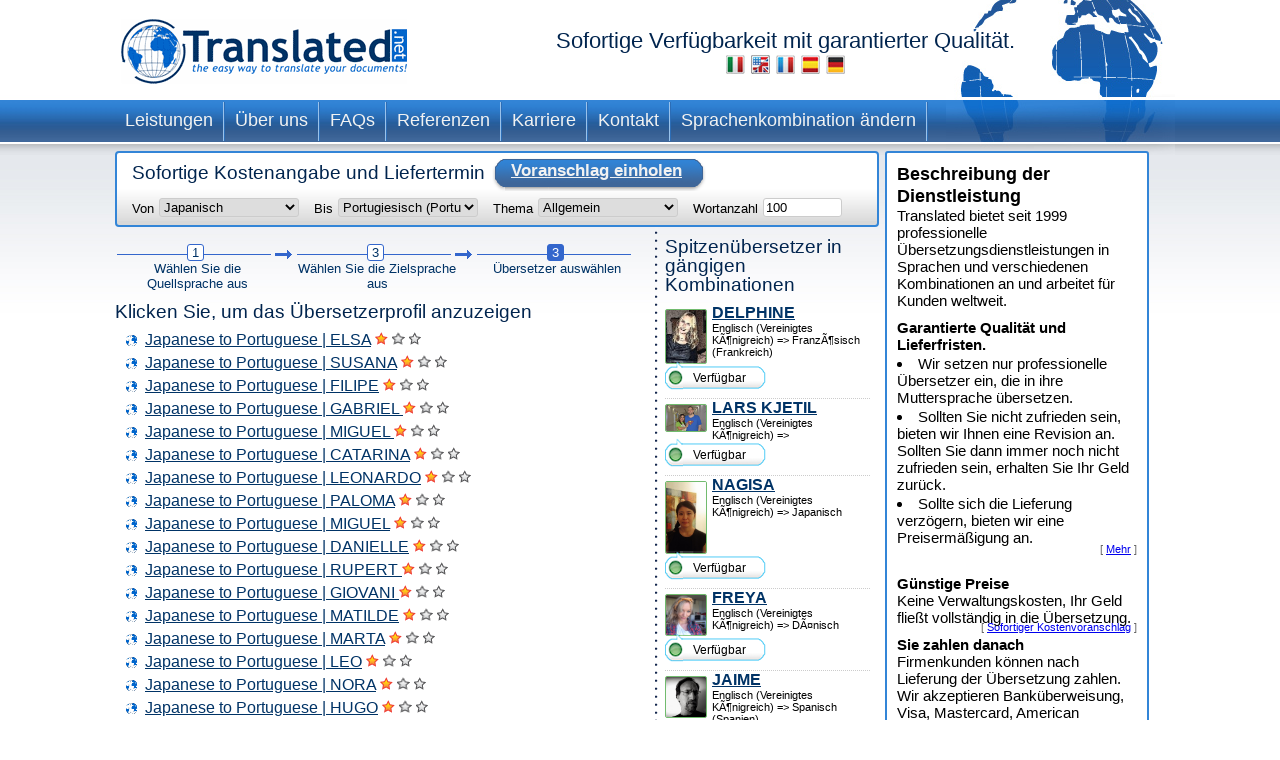

--- FILE ---
content_type: text/html; charset=UTF-8
request_url: https://www.translated.net/ubersetzer/Japanese/Portuguese/joao-facadas@hotmail.com.html
body_size: 8273
content:
<?xml version="1.0" encoding="UTF-8"?>

<html xmlns="http://www.w3.org/1999/xhtml">
	<head>
		<meta http-equiv="content-type" content="text/html; charset=UTF-8"/>
		
			

			

			
				<title>Unsere professionellen Japanisch - Portugiesisch (Portugal) Übersetzer</title>
				<meta name="description" description="Professionelle von Japanisch - Portugiesisch (Portugal) Übersetzer und andere  Kombinationen. Professionelle Übersetzungen - schnell und einfach!"/>
			
		

		<meta http-equiv="Content-Language" content="de"/>
		<meta name="language" content="de"/>

		<meta name="copyright" content="Translated"/>

		<script type="text/javascript" src="/ruxitagentjs_ICANVfqru_10327251022105625.js" data-dtconfig="rid=RID_-1786472993|rpid=1245484778|domain=translated.net|reportUrl=/rb_bf19471knk|app=00eaa1fae5e5551b|cuc=qjpsqj4c|owasp=1|mel=100000|featureHash=ICANVfqru|dpvc=1|lastModification=1765250253152|tp=500,50,0|rdnt=1|uxrgce=1|srbbv=2|agentUri=/ruxitagentjs_ICANVfqru_10327251022105625.js"></script><link rel="stylesheet" type="text/css" media="screen" href="/translators/css/main.css"/>
		<!--[if IE 7]> <link href="/translators/css/ie7.css" rel="stylesheet" type="text/css" /> <![endif]-->
		<!--[if IE 6]> <link href="/translators/css/ie6.css" rel="stylesheet" type="text/css" /> <![endif]-->

	</head>

	<body>
		<div id="container">
				<div id="header">
				<a href="//www.translated.net/de/">
					<img src="/translators/img/logo.gif" class="logo" alt="Logo von Translated"/></a>
				<h1>
				  Sofortige Verfügbarkeit mit garantierter Qualität.				
				  	<br/>				
					<a href="/traduttori/Japanese/Portuguese/joao-facadas@hotmail.com.html"><img src="/translators/img/flag-it.jpg" alt="traduttori professionisti"/></a>					
					<a href="/translators/Japanese/Portuguese/joao-facadas@hotmail.com.html"><img src="/translators/img/flag-en.jpg" alt="professional translators"/></a>		
					<a href="/traducteurs/Japanese/Portuguese/joao-facadas@hotmail.com.html"><img src="/translators/img/flag-fr.jpg" alt="traducteurs professionnels"/></a>	
					<a href="/traductores/Japanese/Portuguese/joao-facadas@hotmail.com.html"><img src="/translators/img/flag-es.jpg" alt="traductores profesionales"/></a>			
					<a href="/ubersetzer/Japanese/Portuguese/joao-facadas@hotmail.com.html"><img src="/translators/img/flag-de.jpg" alt="professionelle Übersetzer"/></a>		
					
				</h1>
		</div>
				<div class="clear"></div>

				<ul class="nav">
			<li><a href="/de/professionelle-übersetzungen">Leistungen</a></li>	
		</ul><ul class="nav">
			<li><a href="/de/ueber-uns">Über uns</a></li>	
		</ul><ul class="nav">
			<li><a href="/de/faqs">FAQs</a></li>	
		</ul><ul class="nav">
			<li><a href="/de/referenzen">Referenzen</a></li>	
		</ul><ul class="nav">
			<li><a href="/de/karriere">Karriere</a></li>	
		</ul><ul class="nav">
			<li><a href="/de/kontakt">Kontakt</a></li>	
		</ul><ul class="nav">
			<li><a href="/ubersetzer/">Sprachenkombination ändern</a></li>	
		</ul>
				<div class="clear"></div>

				<div id="content">
					<div id="center">
					<div class="box_quote">
			
			<div class="title">
				<h2>Sofortige Kostenangabe und Liefertermin</h2>
				<a href="#" onclick="document.getElementById('preventivoForm').submit();" class="button">
					<span></span>
					Voranschlag einholen
				</a>
			</div>
			<div class="clear"></div>	
			<form id="preventivoForm" method="get" action="//www.translated.net/" onsubmit="return true;">				
				<input type="hidden" name="refid" value="4767"/>
				<input type="hidden" name="fromTranslators" value="1"/>
				<input type="hidden" name="from" value="1"/>
				<input type="hidden" name="tid" value=""/>
				<fieldset>
					<label for="preventivoFormFrom">Von</label>
					<select name="source" id="preventivoFormFrom">
														
							
													
								<option value="Afrikaans">Afrikaans</option>					
							
														
							
													
								<option value="Albanian">Albanisch</option>					
							
														
							
													
								<option value="Arabic">Arabisch</option>					
							
														
							
													
								<option value="Arabic Egypt">Arabisch (Ãgypten)</option>					
							
														
							
													
								<option value="Arabic Jordan">Arabisch (Jordanien)</option>					
							
														
							
													
								<option value="Moroccan Arabic">Arabisch (Marokko)</option>					
							
														
							
													
								<option value="Arabic United Arab Emirates">Arabisch (Vereinigte Arabische Emirate)</option>					
							
														
							
													
								<option value="Armenian">Armenisch</option>					
							
														
							
													
								<option value="Bambara">Bambara</option>					
							
														
							
													
								<option value="Bielarus">Belarussisch</option>					
							
														
							
													
								<option value="Bengali">Bengalisch</option>					
							
														
							
													
								<option value="Bengali Bangladesh">Bengalisch (Bangladesch)</option>					
							
														
							
													
								<option value="Bodo">Bodo</option>					
							
														
							
													
								<option value="Bosnian">Bosnisch</option>					
							
														
							
													
								<option value="Breton">Bretonisch</option>					
							
														
							
													
								<option value="Bulgarian">Bulgarisch</option>					
							
														
							
													
								<option value="Burmese">Birmanisch</option>					
							
														
							
													
								<option value="Catalan">Katalanisch</option>					
							
														
							
													
								<option value="Catalan Valencia">Katalanisch (Valencia)</option>					
							
														
							
													
								<option value="Chechen">Tschetschenisch</option>					
							
														
							
													
								<option value="Chinese">Chinesisch (vereinfacht)</option>					
							
														
							
													
								<option value="Chinese Singapore">Chinesisch (Singapur)</option>					
							
														
							
													
								<option value="Chinese Traditional Hong Kong">Chinesisch (traditionell, Hongkong)</option>					
							
														
							
													
								<option value="Chinese Traditional Macau">Chinesisch (traditionell, Macao)</option>					
							
														
							
													
								<option value="Chinese Traditional">Chinesisch (traditionell, Taiwan)</option>					
							
														
							
													
								<option value="Chuukese">Chuukesisch</option>					
							
														
							
													
								<option value="Comorian Ngazidja">Komorisch (Ngazidja)</option>					
							
														
							
													
								<option value="Antigua and Barbuda Creole Eng">Kreolisches Englisch (Antigua und Barbuda)</option>					
							
														
							
													
								<option value="Bahamas Creole English">Kreolisches Englisch (Bahamas)</option>					
							
														
							
													
								<option value="Bajan">Kreolisches Englisch (Barbados)</option>					
							
														
							
													
								<option value="Grenadian Creole English">Kreolisches Englisch (Grenada)</option>					
							
														
							
													
								<option value="Guyanese Creole English">Kreolisches Englisch (Guyana)</option>					
							
														
							
													
								<option value="Hawaiian">Kreolisches Englisch (Hawaii)</option>					
							
														
							
													
								<option value="Jamaican Creole English">Kreolisches Englisch (Jamaika)</option>					
							
														
							
													
								<option value="Saint Lucian Creole French">Kreolisches Englisch (Saint Lucia)</option>					
							
														
							
													
								<option value="Vincentian Creole English">Kreolisches Englisch (St. Vincent und die Grenadinen)</option>					
							
														
							
													
								<option value="Virgin Islands Creole English">Kreolisches Englisch (Jungferninseln)</option>					
							
														
							
													
								<option value="Haitian Creole French">Kreolisches FranzÃ¶sisch (Haiti)</option>					
							
														
							
													
								<option value="Morisyen">Kreolisches FranzÃ¶sisch (Mauritius)</option>					
							
														
							
													
								<option value="Seselwa Creole French">Kreolisches FranzÃ¶sisch (Seychellen)</option>					
							
														
							
													
								<option value="Papiamentu">Kreolisches Portugiesisch (Aruba, CuraÃ§ao und Bonaire)</option>					
							
														
							
													
								<option value="Kabuverdianu">Kreolisches Portugiesisch (Kap Verde)</option>					
							
														
							
													
								<option value="Crioulo Upper Guinea">Kreolisches Portugiesisch (Guinea-Bissau)</option>					
							
														
							
													
								<option value="Croatian">Kroatisch</option>					
							
														
							
													
								<option value="Czech">Tschechisch</option>					
							
														
							
													
								<option value="Danish">DÃ¤nisch</option>					
							
														
							
													
								<option value="Dogri">Dogri</option>					
							
														
							
													
								<option value="Dutch Belgium West Flanders">NiederlÃ¤ndisch (Belgien â Westflandern)</option>					
							
														
							
													
								<option value="Flemish">NiederlÃ¤ndisch (Belgien)</option>					
							
														
							
													
								<option value="Dutch">NiederlÃ¤ndisch (Niederlande)</option>					
							
														
							
													
								<option value="English Australia">Englisch (Australien)</option>					
							
														
							
													
								<option value="English Canada">Englisch (Kanada)</option>					
							
														
							
													
								<option value="English Hong Kong">Englisch (Hongkong)</option>					
							
														
							
													
								<option value="English India">Englisch (Indien)</option>					
							
														
							
													
								<option value="English Ireland">Englisch (Irland)</option>					
							
														
							
													
								<option value="English New Zealand">Englisch (Neuseeland)</option>					
							
														
							
													
								<option value="English Singapore">Englisch (Singapur)</option>					
							
														
							
													
								<option value="English South Africa">Englisch (SÃ¼dafrika)</option>					
							
														
							
													
								<option value="English">Englisch (Vereinigtes KÃ¶nigreich)</option>					
							
														
							
													
								<option value="English US">Englisch (Vereinigte Staaten)</option>					
							
														
							
													
								<option value="Esperanto">Esperanto</option>					
							
														
							
													
								<option value="Estonian">Estnisch</option>					
							
														
							
													
								<option value="Faroese">FÃ¤rÃ¶isch</option>					
							
														
							
													
								<option value="Persian">Farsi</option>					
							
														
							
													
								<option value="Finnish">Finnisch</option>					
							
														
							
													
								<option value="Quebecois">FranzÃ¶sisch (Kanada)</option>					
							
														
							
													
								<option value="Belgian French">FranzÃ¶sisch (Belgien)</option>					
							
														
							
													
								<option value="Canadian French">FranzÃ¶sisch (Kanada)</option>					
							
														
							
													
								<option value="French">FranzÃ¶sisch (Frankreich)</option>					
							
														
							
													
								<option value="Swiss French">FranzÃ¶sisch (Schweiz)</option>					
							
														
							
													
								<option value="Fula">Fulfulde</option>					
							
														
							
													
								<option value="Ganda">Ganda</option>					
							
														
							
													
								<option value="Georgian">Georgisch</option>					
							
														
							
													
								<option value="Austrian German">Deutsch (Ãsterreich)</option>					
							
														
							
													
								<option value="German">Deutsch (Deutschland)</option>					
							
														
							
													
								<option value="Swiss German">Deutsch (Schweiz)</option>					
							
														
							
													
								<option value="Greek">Griechisch</option>					
							
														
							
													
								<option value="Classical Greek">Griechisch (Altgriechisch)</option>					
							
														
							
													
								<option value="Guarani">Guarani</option>					
							
														
							
													
								<option value="Haitian">Kreolisch</option>					
							
														
							
													
								<option value="Hebrew">HebrÃ¤isch</option>					
							
														
							
													
								<option value="Hindi">Hindi</option>					
							
														
							
													
								<option value="Hindi Simplified">Hindi (vereinfacht)</option>					
							
														
							
													
								<option value="Hmong">Hmong</option>					
							
														
							
													
								<option value="Hungarian">Ungarisch</option>					
							
														
							
													
								<option value="Icelandic">IslÃ¤ndisch</option>					
							
														
							
													
								<option value="Indonesian">Indonesisch</option>					
							
														
							
													
								<option value="Inuktitut Greenlandic">Inuktitut (GrÃ¶nland)</option>					
							
														
							
													
								<option value="Irish Gaelic">Irisch</option>					
							
														
							
													
								<option value="Italian">Italienisch (Italien)</option>					
							
														
							
													
								<option value="Swiss Italian">Italienisch (Schweiz)</option>					
							
														
							
								<option selected="selected" value="Japanese">Japanisch</option>					
							
							
														
							
													
								<option value="Javanese">Javanisch</option>					
							
														
							
													
								<option value="Kashmiri">Kashmiri</option>					
							
														
							
													
								<option value="Kazakh">Kasachisch</option>					
							
														
							
													
								<option value="Khmer">Khmer</option>					
							
														
							
													
								<option value="Kirundi">Kirundi</option>					
							
														
							
													
								<option value="Korean">Koreanisch</option>					
							
														
							
													
								<option value="Northern Kurdish">Kurdisch-Kurmandschi (lateinische Schrift)</option>					
							
														
							
													
								<option value="Northern Kurdish">Kurdisch-Kurmandschi (lateinische Schrift)</option>					
							
														
							
													
								<option value="Kurdish Sorani">Kurdisch-Sorani (arabische Schrift)</option>					
							
														
							
													
								<option value="Kiche">KÊ¼icheÊ¼</option>					
							
														
							
													
								<option value="Latin">Latein</option>					
							
														
							
													
								<option value="Latvian">Lettisch</option>					
							
														
							
													
								<option value="Lithuanian">Litauisch</option>					
							
														
							
													
								<option value="Macedonian">Mazedonisch</option>					
							
														
							
													
								<option value="Maithili">Maithili</option>					
							
														
							
													
								<option value="Malay">Malaiisch</option>					
							
														
							
													
								<option value="Maltese">Maltesisch</option>					
							
														
							
													
								<option value="Mandinka">Mandinka</option>					
							
														
							
													
								<option value="Maninka">Maninka</option>					
							
														
							
													
								<option value="Manipuri">Manipurisch</option>					
							
														
							
													
								<option value="Manjak">Mandjak</option>					
							
														
							
													
								<option value="Maori">Maori</option>					
							
														
							
													
								<option value="Mongolian">Mongolisch</option>					
							
														
							
													
								<option value="Nepali">Nepalesisch</option>					
							
														
							
													
								<option value="Norwegian">Norwegisch</option>					
							
														
							
													
								<option value="Occitan Aran">Okzitanisch (Aranesisch)</option>					
							
														
							
													
								<option value="Occitan">Okzitanisch (Provenzalisch)</option>					
							
														
							
													
								<option value="Oromo">Oromo</option>					
							
														
							
													
								<option value="Pashto">Pashto</option>					
							
														
							
													
								<option value="Tok Pisin">Pidgin (Papua-Neuguinea)</option>					
							
														
							
													
								<option value="Pijin">Pidgin (Salomonen)</option>					
							
														
							
													
								<option value="Pohnpeian">Pohnpeanisch</option>					
							
														
							
													
								<option value="Polish">Polnisch</option>					
							
														
							
													
								<option value="Portuguese">Portugiesisch (Portugal)</option>					
							
														
							
													
								<option value="Portuguese Brazil">Portugiesisch (Brasilien)</option>					
							
														
							
													
								<option value="Pulaar">Pulaar</option>					
							
														
							
													
								<option value="Panjabi">Punjabi</option>					
							
														
							
													
								<option value="Quechua">Quechua</option>					
							
														
							
													
								<option value="Romanian">RumÃ¤nisch</option>					
							
														
							
													
								<option value="Russian">Russisch</option>					
							
														
							
													
								<option value="S gaw Karen">Sgaw Karen</option>					
							
														
							
													
								<option value="Saho">Saho</option>					
							
														
							
													
								<option value="Sanskrit">Sanskrit</option>					
							
														
							
													
								<option value="Santali">Santali</option>					
							
														
							
													
								<option value="Scots Gaelic">Schottisches GÃ¤lisch</option>					
							
														
							
													
								<option value="Serbian Cyrillic">Serbisch (kyrillische Schrift)</option>					
							
														
							
													
								<option value="Serbian">Serbisch (lateinische Schrift)</option>					
							
														
							
													
								<option value="Sinhala">Singhalesisch</option>					
							
														
							
													
								<option value="Sinte Romani">Sintitikes</option>					
							
														
							
													
								<option value="Slovak">Slowakisch</option>					
							
														
							
													
								<option value="Slovenian">Slowenisch</option>					
							
														
							
													
								<option value="Somali">Somali</option>					
							
														
							
													
								<option value="Soninke">Soninke</option>					
							
														
							
													
								<option value="Northern Sotho">Sotho (Nord)</option>					
							
														
							
													
								<option value="Sesotho">Sotho (SÃ¼d)</option>					
							
														
							
													
								<option value="Spanish Argentina">Spanisch (Argentinien)</option>					
							
														
							
													
								<option value="Spanish Colombian">Spanisch (Kolumbien)</option>					
							
														
							
													
								<option value="Spanish Latin America">Spanisch (Lateinamerika)</option>					
							
														
							
													
								<option value="Spanish Mexico">Spanisch (Mexiko)</option>					
							
														
							
													
								<option value="Spanish">Spanisch (Spanien)</option>					
							
														
							
													
								<option value="Spanish US">Spanisch (Vereinigte Staaten)</option>					
							
														
							
													
								<option value="Susu">Susu</option>					
							
														
							
													
								<option value="Swahili">Suaheli</option>					
							
														
							
													
								<option value="Swedish">Schwedisch</option>					
							
														
							
													
								<option value="Tagalog">Tagalog</option>					
							
														
							
													
								<option value="Tajik">Tadschikisch</option>					
							
														
							
													
								<option value="Tamil India">Tamilisch (Indien)</option>					
							
														
							
													
								<option value="Tamil">Tamilisch (Sri Lanka)</option>					
							
														
							
													
								<option value="Thai">Thai</option>					
							
														
							
													
								<option value="Tibetan">Tibetisch</option>					
							
														
							
													
								<option value="Tigrinya">Tigrinja</option>					
							
														
							
													
								<option value="Turkish">TÃ¼rkisch</option>					
							
														
							
													
								<option value="Twi">Twi</option>					
							
														
							
													
								<option value="Ukrainian">Ukrainisch</option>					
							
														
							
													
								<option value="Pakistani">Urdu</option>					
							
														
							
													
								<option value="Vietnamese">Vietnamesisch</option>					
							
														
							
													
								<option value="Wenzhounese">Wenzhounesisch</option>					
							
						
						
						<!--option tal:repeat="quoteLang quoteLangs" tal:content="quoteLang/value"  tal:attributes="value quoteLang/key" value="English">English </option -->
					</select>
					
	
					<label for="preventivoFormTo">Bis</label>
					<select name="target[]" id="preventivoFormTo">
						
													
								
												
								<option value="Afrikaans">Afrikaans</option>					
							
													
								
												
								<option value="Albanian">Albanisch</option>					
							
													
								
												
								<option value="Arabic">Arabisch</option>					
							
													
								
												
								<option value="Arabic Egypt">Arabisch (Ãgypten)</option>					
							
													
								
												
								<option value="Arabic Jordan">Arabisch (Jordanien)</option>					
							
													
								
												
								<option value="Moroccan Arabic">Arabisch (Marokko)</option>					
							
													
								
												
								<option value="Arabic United Arab Emirates">Arabisch (Vereinigte Arabische Emirate)</option>					
							
													
								
												
								<option value="Armenian">Armenisch</option>					
							
													
								
												
								<option value="Bambara">Bambara</option>					
							
													
								
												
								<option value="Bielarus">Belarussisch</option>					
							
													
								
												
								<option value="Bengali">Bengalisch</option>					
							
													
								
												
								<option value="Bengali Bangladesh">Bengalisch (Bangladesch)</option>					
							
													
								
												
								<option value="Bodo">Bodo</option>					
							
													
								
												
								<option value="Bosnian">Bosnisch</option>					
							
													
								
												
								<option value="Breton">Bretonisch</option>					
							
													
								
												
								<option value="Bulgarian">Bulgarisch</option>					
							
													
								
												
								<option value="Burmese">Birmanisch</option>					
							
													
								
												
								<option value="Catalan">Katalanisch</option>					
							
													
								
												
								<option value="Catalan Valencia">Katalanisch (Valencia)</option>					
							
													
								
												
								<option value="Chechen">Tschetschenisch</option>					
							
													
								
												
								<option value="Chinese">Chinesisch (vereinfacht)</option>					
							
													
								
												
								<option value="Chinese Singapore">Chinesisch (Singapur)</option>					
							
													
								
												
								<option value="Chinese Traditional Hong Kong">Chinesisch (traditionell, Hongkong)</option>					
							
													
								
												
								<option value="Chinese Traditional Macau">Chinesisch (traditionell, Macao)</option>					
							
													
								
												
								<option value="Chinese Traditional">Chinesisch (traditionell, Taiwan)</option>					
							
													
								
												
								<option value="Chuukese">Chuukesisch</option>					
							
													
								
												
								<option value="Comorian Ngazidja">Komorisch (Ngazidja)</option>					
							
													
								
												
								<option value="Antigua and Barbuda Creole Eng">Kreolisches Englisch (Antigua und Barbuda)</option>					
							
													
								
												
								<option value="Bahamas Creole English">Kreolisches Englisch (Bahamas)</option>					
							
													
								
												
								<option value="Bajan">Kreolisches Englisch (Barbados)</option>					
							
													
								
												
								<option value="Grenadian Creole English">Kreolisches Englisch (Grenada)</option>					
							
													
								
												
								<option value="Guyanese Creole English">Kreolisches Englisch (Guyana)</option>					
							
													
								
												
								<option value="Hawaiian">Kreolisches Englisch (Hawaii)</option>					
							
													
								
												
								<option value="Jamaican Creole English">Kreolisches Englisch (Jamaika)</option>					
							
													
								
												
								<option value="Saint Lucian Creole French">Kreolisches Englisch (Saint Lucia)</option>					
							
													
								
												
								<option value="Vincentian Creole English">Kreolisches Englisch (St. Vincent und die Grenadinen)</option>					
							
													
								
												
								<option value="Virgin Islands Creole English">Kreolisches Englisch (Jungferninseln)</option>					
							
													
								
												
								<option value="Haitian Creole French">Kreolisches FranzÃ¶sisch (Haiti)</option>					
							
													
								
												
								<option value="Morisyen">Kreolisches FranzÃ¶sisch (Mauritius)</option>					
							
													
								
												
								<option value="Seselwa Creole French">Kreolisches FranzÃ¶sisch (Seychellen)</option>					
							
													
								
												
								<option value="Papiamentu">Kreolisches Portugiesisch (Aruba, CuraÃ§ao und Bonaire)</option>					
							
													
								
												
								<option value="Kabuverdianu">Kreolisches Portugiesisch (Kap Verde)</option>					
							
													
								
												
								<option value="Crioulo Upper Guinea">Kreolisches Portugiesisch (Guinea-Bissau)</option>					
							
													
								
												
								<option value="Croatian">Kroatisch</option>					
							
													
								
												
								<option value="Czech">Tschechisch</option>					
							
													
								
												
								<option value="Danish">DÃ¤nisch</option>					
							
													
								
												
								<option value="Dogri">Dogri</option>					
							
													
								
												
								<option value="Dutch Belgium West Flanders">NiederlÃ¤ndisch (Belgien â Westflandern)</option>					
							
													
								
												
								<option value="Flemish">NiederlÃ¤ndisch (Belgien)</option>					
							
													
								
												
								<option value="Dutch">NiederlÃ¤ndisch (Niederlande)</option>					
							
													
								
												
								<option value="English Australia">Englisch (Australien)</option>					
							
													
								
												
								<option value="English Canada">Englisch (Kanada)</option>					
							
													
								
												
								<option value="English Hong Kong">Englisch (Hongkong)</option>					
							
													
								
												
								<option value="English India">Englisch (Indien)</option>					
							
													
								
												
								<option value="English Ireland">Englisch (Irland)</option>					
							
													
								
												
								<option value="English New Zealand">Englisch (Neuseeland)</option>					
							
													
								
												
								<option value="English Singapore">Englisch (Singapur)</option>					
							
													
								
												
								<option value="English South Africa">Englisch (SÃ¼dafrika)</option>					
							
													
								
												
								<option value="English">Englisch (Vereinigtes KÃ¶nigreich)</option>					
							
													
								
												
								<option value="English US">Englisch (Vereinigte Staaten)</option>					
							
													
								
												
								<option value="Esperanto">Esperanto</option>					
							
													
								
												
								<option value="Estonian">Estnisch</option>					
							
													
								
												
								<option value="Faroese">FÃ¤rÃ¶isch</option>					
							
													
								
												
								<option value="Persian">Farsi</option>					
							
													
								
												
								<option value="Finnish">Finnisch</option>					
							
													
								
												
								<option value="Quebecois">FranzÃ¶sisch (Kanada)</option>					
							
													
								
												
								<option value="Belgian French">FranzÃ¶sisch (Belgien)</option>					
							
													
								
												
								<option value="Canadian French">FranzÃ¶sisch (Kanada)</option>					
							
													
								
												
								<option value="French">FranzÃ¶sisch (Frankreich)</option>					
							
													
								
												
								<option value="Swiss French">FranzÃ¶sisch (Schweiz)</option>					
							
													
								
												
								<option value="Fula">Fulfulde</option>					
							
													
								
												
								<option value="Ganda">Ganda</option>					
							
													
								
												
								<option value="Georgian">Georgisch</option>					
							
													
								
												
								<option value="Austrian German">Deutsch (Ãsterreich)</option>					
							
													
								
												
								<option value="German">Deutsch (Deutschland)</option>					
							
													
								
												
								<option value="Swiss German">Deutsch (Schweiz)</option>					
							
													
								
												
								<option value="Greek">Griechisch</option>					
							
													
								
												
								<option value="Classical Greek">Griechisch (Altgriechisch)</option>					
							
													
								
												
								<option value="Guarani">Guarani</option>					
							
													
								
												
								<option value="Haitian">Kreolisch</option>					
							
													
								
												
								<option value="Hebrew">HebrÃ¤isch</option>					
							
													
								
												
								<option value="Hindi">Hindi</option>					
							
													
								
												
								<option value="Hindi Simplified">Hindi (vereinfacht)</option>					
							
													
								
												
								<option value="Hmong">Hmong</option>					
							
													
								
												
								<option value="Hungarian">Ungarisch</option>					
							
													
								
												
								<option value="Icelandic">IslÃ¤ndisch</option>					
							
													
								
												
								<option value="Indonesian">Indonesisch</option>					
							
													
								
												
								<option value="Inuktitut Greenlandic">Inuktitut (GrÃ¶nland)</option>					
							
													
								
												
								<option value="Irish Gaelic">Irisch</option>					
							
													
								
												
								<option value="Italian">Italienisch (Italien)</option>					
							
													
								
												
								<option value="Swiss Italian">Italienisch (Schweiz)</option>					
							
													
								
												
								<option value="Japanese">Japanisch</option>					
							
													
								
												
								<option value="Javanese">Javanisch</option>					
							
													
								
												
								<option value="Kashmiri">Kashmiri</option>					
							
													
								
												
								<option value="Kazakh">Kasachisch</option>					
							
													
								
												
								<option value="Khmer">Khmer</option>					
							
													
								
												
								<option value="Kirundi">Kirundi</option>					
							
													
								
												
								<option value="Korean">Koreanisch</option>					
							
													
								
												
								<option value="Northern Kurdish">Kurdisch-Kurmandschi (lateinische Schrift)</option>					
							
													
								
												
								<option value="Northern Kurdish">Kurdisch-Kurmandschi (lateinische Schrift)</option>					
							
													
								
												
								<option value="Kurdish Sorani">Kurdisch-Sorani (arabische Schrift)</option>					
							
													
								
												
								<option value="Kiche">KÊ¼icheÊ¼</option>					
							
													
								
												
								<option value="Latin">Latein</option>					
							
													
								
												
								<option value="Latvian">Lettisch</option>					
							
													
								
												
								<option value="Lithuanian">Litauisch</option>					
							
													
								
												
								<option value="Macedonian">Mazedonisch</option>					
							
													
								
												
								<option value="Maithili">Maithili</option>					
							
													
								
												
								<option value="Malay">Malaiisch</option>					
							
													
								
												
								<option value="Maltese">Maltesisch</option>					
							
													
								
												
								<option value="Mandinka">Mandinka</option>					
							
													
								
												
								<option value="Maninka">Maninka</option>					
							
													
								
												
								<option value="Manipuri">Manipurisch</option>					
							
													
								
												
								<option value="Manjak">Mandjak</option>					
							
													
								
												
								<option value="Maori">Maori</option>					
							
													
								
												
								<option value="Mongolian">Mongolisch</option>					
							
													
								
												
								<option value="Nepali">Nepalesisch</option>					
							
													
								
												
								<option value="Norwegian">Norwegisch</option>					
							
													
								
												
								<option value="Occitan Aran">Okzitanisch (Aranesisch)</option>					
							
													
								
												
								<option value="Occitan">Okzitanisch (Provenzalisch)</option>					
							
													
								
												
								<option value="Oromo">Oromo</option>					
							
													
								
												
								<option value="Pashto">Pashto</option>					
							
													
								
												
								<option value="Tok Pisin">Pidgin (Papua-Neuguinea)</option>					
							
													
								
												
								<option value="Pijin">Pidgin (Salomonen)</option>					
							
													
								
												
								<option value="Pohnpeian">Pohnpeanisch</option>					
							
													
								
												
								<option value="Polish">Polnisch</option>					
							
													
							
								<option selected="selected" value="Portuguese">Portugiesisch (Portugal)</option>					
								
							
													
								
												
								<option value="Portuguese Brazil">Portugiesisch (Brasilien)</option>					
							
													
								
												
								<option value="Pulaar">Pulaar</option>					
							
													
								
												
								<option value="Panjabi">Punjabi</option>					
							
													
								
												
								<option value="Quechua">Quechua</option>					
							
													
								
												
								<option value="Romanian">RumÃ¤nisch</option>					
							
													
								
												
								<option value="Russian">Russisch</option>					
							
													
								
												
								<option value="S gaw Karen">Sgaw Karen</option>					
							
													
								
												
								<option value="Saho">Saho</option>					
							
													
								
												
								<option value="Sanskrit">Sanskrit</option>					
							
													
								
												
								<option value="Santali">Santali</option>					
							
													
								
												
								<option value="Scots Gaelic">Schottisches GÃ¤lisch</option>					
							
													
								
												
								<option value="Serbian Cyrillic">Serbisch (kyrillische Schrift)</option>					
							
													
								
												
								<option value="Serbian">Serbisch (lateinische Schrift)</option>					
							
													
								
												
								<option value="Sinhala">Singhalesisch</option>					
							
													
								
												
								<option value="Sinte Romani">Sintitikes</option>					
							
													
								
												
								<option value="Slovak">Slowakisch</option>					
							
													
								
												
								<option value="Slovenian">Slowenisch</option>					
							
													
								
												
								<option value="Somali">Somali</option>					
							
													
								
												
								<option value="Soninke">Soninke</option>					
							
													
								
												
								<option value="Northern Sotho">Sotho (Nord)</option>					
							
													
								
												
								<option value="Sesotho">Sotho (SÃ¼d)</option>					
							
													
								
												
								<option value="Spanish Argentina">Spanisch (Argentinien)</option>					
							
													
								
												
								<option value="Spanish Colombian">Spanisch (Kolumbien)</option>					
							
													
								
												
								<option value="Spanish Latin America">Spanisch (Lateinamerika)</option>					
							
													
								
												
								<option value="Spanish Mexico">Spanisch (Mexiko)</option>					
							
													
								
												
								<option value="Spanish">Spanisch (Spanien)</option>					
							
													
								
												
								<option value="Spanish US">Spanisch (Vereinigte Staaten)</option>					
							
													
								
												
								<option value="Susu">Susu</option>					
							
													
								
												
								<option value="Swahili">Suaheli</option>					
							
													
								
												
								<option value="Swedish">Schwedisch</option>					
							
													
								
												
								<option value="Tagalog">Tagalog</option>					
							
													
								
												
								<option value="Tajik">Tadschikisch</option>					
							
													
								
												
								<option value="Tamil India">Tamilisch (Indien)</option>					
							
													
								
												
								<option value="Tamil">Tamilisch (Sri Lanka)</option>					
							
													
								
												
								<option value="Thai">Thai</option>					
							
													
								
												
								<option value="Tibetan">Tibetisch</option>					
							
													
								
												
								<option value="Tigrinya">Tigrinja</option>					
							
													
								
												
								<option value="Turkish">TÃ¼rkisch</option>					
							
													
								
												
								<option value="Twi">Twi</option>					
							
													
								
												
								<option value="Ukrainian">Ukrainisch</option>					
							
													
								
												
								<option value="Pakistani">Urdu</option>					
							
													
								
												
								<option value="Vietnamese">Vietnamesisch</option>					
							
													
								
												
								<option value="Wenzhounese">Wenzhounesisch</option>					
							
						
					</select>
					
					<label for="preventivoFormSubject">Thema</label>
					<select name="subject" id="preventivoFormSubject">	
					<!--quoteVocabs/${langForLink}/${key}/value_${langForLink}	-->				
								
																
									
									<option value="adwords">AdWords-Kampagnen</option>
													
								
																
									<option selected="selected" value="general">Allgemein</option>
									
													
								
																
									
									<option value="architecture">Architektur </option>
													
								
																
									
									<option value="automotive">Automobilindustrie</option>
													
								
																
									
									<option value="civil_engineering_construction">Bauingenieurwesen / Bau </option>
													
								
																
									
									<option value="certificates_diplomas_licences_cv_etc">Bescheinigungen, Diplome, Lizenzen, LebenslÃ¤ufe usw.</option>
													
								
																
									
									<option value="accounting_finance">Buchhaltung und Finanzen</option>
													
								
																
									
									<option value="chemical">Chemie</option>
													
								
																
									
									<option value="electronics_electrical_engineering">Elektronik / Elektrotechnik</option>
													
								
																
									
									<option value="energy_power_generation_oil_gas">Energie / Stromerzeugung / Ã–l und Gas</option>
													
								
																
									
									<option value="european_governmental_politics">Europäische Behörden / Politik</option>
													
								
																
									
									<option value="general_business_commerce">GeschÃ¤ftliches allgemein / Handel</option>
													
								
																
									
									<option value="history_archaeology">Geschichte / ArchÃ¤ologie</option>
													
								
																
									
									<option value="information_technology">Informationstechnologie</option>
													
								
																
									
									<option value="internet_e-commerce">Internet, E-Commerce</option>
													
								
																
									
									<option value="legal_documents_contracts">Juristische Dokumente / VertrÃ¤ge</option>
													
								
																
									
									<option value="cosmetics">Kosmetik</option>
													
								
																
									
									<option value="culinary">Kulinarisches</option>
													
								
																
									
									<option value="art">Kunst</option>
													
								
																
									
									<option value="literary_translations">LiteraturÃ¼bersetzungen</option>
													
								
																
									
									<option value="aerospace_defence">Luft- und Raumfahrt / Verteidigung </option>
													
								
																
									
									<option value="marketing_advertising_material_public_relations">Marketing und Werbematerial / PR</option>
													
								
																
									
									<option value="matematics_and_physics">Mathematik und Physik</option>
													
								
																
									
									<option value="mechanical_manufacturing">Mechanisches / Herstellung</option>
													
								
																
									
									<option value="media_journalism_publishing">Medien / Journalismus / Verlagswesen</option>
													
								
																
									
									<option value="medical_pharmaceutical">Medizinisch / Pharmazeutisch</option>
													
								
																
									
									<option value="fashion">Mode</option>
													
								
																
									
									<option value="music">Musik</option>
													
								
																
									
									<option value="private_correspondence_letters">Private Korrespondenz, Briefe</option>
													
								
																
									
									<option value="travel_tourism">Reisen und Tourismus</option>
													
								
																
									
									<option value="religion">Religion</option>
													
								
																
									
									<option value="shipping_sailing_maritime">Schifffahrt / Segeln / Maritim</option>
													
								
																
									
									<option value="corporate_social_responsibility">Soziale Verantwortung von Unternehmen</option>
													
								
																
									
									<option value="social_science">Sozialwissenschaft</option>
													
								
																
									
									<option value="games_viseogames_casino">Spiele / Videospiele / Casino</option>
													
								
																
									
									<option value="telecommunications">Telekommunikation</option>
													
								
																
									
									<option value="environment">Umweltschutz</option>
													
								
																
									
									<option value="subtitles">Untertitel</option>
													
								
																
									
									<option value="insurance">Versicherungen</option>
													
								
																
									
									<option value="science">Wissenschaft</option>
													
												
					</select>
	
					<label for="preventivoFormWords">Wortanzahl</label>
					<input name="words" type="text" id="preventivoFormWords" value="100" size="8"/>					
				</fieldset>
			</form>							
		</div>
						<div class="clear"></div>
						
						
						<div>
				<ul id="progress_bar">
					<li class="past">
						<span>
							<a href="/ubersetzer/" title="Wählen Sie die Quellsprache aus">1</a>
						</span>
						<a href="/ubersetzer/" title="Wählen Sie die Quellsprache aus">Wählen Sie die Quellsprache aus</a>
					</li>
					<li class="past">
						<span>
							<a href="/ubersetzer/Japanese.html" title="Wählen Sie die Zielsprache aus">3</a>
						</span>
						<a href="/ubersetzer/Japanese.html" title="Wählen Sie die Zielsprache aus">Wählen Sie die Zielsprache aus</a>
					</li>
					<li class="active">
						<span>3</span>
						<div class="activeSpep">Übersetzer auswählen</div>
					</li>
				</ul>
				
			</div>
						
						
						<div class="list">			
			<h2>Klicken Sie, um das Übersetzerprofil anzuzeigen</h2>
			<ul class="world">
				
					<li>
						<a href="/ubersetzer/Japanese/Portuguese/elsaqueiros.html">Japanese to Portuguese | ELSA</a>
												
									
								<img src="/translators/img/star_on.gif" width="13" height="13" alt="star yes"/>
								<img src="/translators/img/star_off.gif" width="13" height="13" alt="star no"/>
								<img src="/translators/img/star_off.gif" width="12" height="13" alt="star no"/>
							
							
							
							
							
						
					</li>
				
					<li>
						<a href="/ubersetzer/Japanese/Portuguese/SusanaF2016.html">Japanese to Portuguese | SUSANA</a>
												
									
								<img src="/translators/img/star_on.gif" width="13" height="13" alt="star yes"/>
								<img src="/translators/img/star_off.gif" width="13" height="13" alt="star no"/>
								<img src="/translators/img/star_off.gif" width="12" height="13" alt="star no"/>
							
							
							
							
							
						
					</li>
				
					<li>
						<a href="/ubersetzer/Japanese/Portuguese/Shuar.html">Japanese to Portuguese | FILIPE</a>
												
									
								<img src="/translators/img/star_on.gif" width="13" height="13" alt="star yes"/>
								<img src="/translators/img/star_off.gif" width="13" height="13" alt="star no"/>
								<img src="/translators/img/star_off.gif" width="12" height="13" alt="star no"/>
							
							
							
							
							
						
					</li>
				
					<li>
						<a href="/ubersetzer/Japanese/Portuguese/richbag2025%40gmail.com.html">Japanese to Portuguese | GABRIEL </a>
												
									
								<img src="/translators/img/star_on.gif" width="13" height="13" alt="star yes"/>
								<img src="/translators/img/star_off.gif" width="13" height="13" alt="star no"/>
								<img src="/translators/img/star_off.gif" width="12" height="13" alt="star no"/>
							
							
							
							
							
						
					</li>
				
					<li>
						<a href="/ubersetzer/Japanese/Portuguese/brooklynjames481%40gmail.com.html">Japanese to Portuguese | MIGUEL </a>
												
									
								<img src="/translators/img/star_on.gif" width="13" height="13" alt="star yes"/>
								<img src="/translators/img/star_off.gif" width="13" height="13" alt="star no"/>
								<img src="/translators/img/star_off.gif" width="12" height="13" alt="star no"/>
							
							
							
							
							
						
					</li>
				
					<li>
						<a href="/ubersetzer/Japanese/Portuguese/CatarinaRodrigues.html">Japanese to Portuguese | CATARINA</a>
												
									
								<img src="/translators/img/star_on.gif" width="13" height="13" alt="star yes"/>
								<img src="/translators/img/star_off.gif" width="13" height="13" alt="star no"/>
								<img src="/translators/img/star_off.gif" width="12" height="13" alt="star no"/>
							
							
							
							
							
						
					</li>
				
					<li>
						<a href="/ubersetzer/Japanese/Portuguese/Reisleon509%40gmail.com.html">Japanese to Portuguese | LEONARDO</a>
												
									
								<img src="/translators/img/star_on.gif" width="13" height="13" alt="star yes"/>
								<img src="/translators/img/star_off.gif" width="13" height="13" alt="star no"/>
								<img src="/translators/img/star_off.gif" width="12" height="13" alt="star no"/>
							
							
							
							
							
						
					</li>
				
					<li>
						<a href="/ubersetzer/Japanese/Portuguese/palomatpachecooo%40gmail.com.html">Japanese to Portuguese | PALOMA</a>
												
									
								<img src="/translators/img/star_on.gif" width="13" height="13" alt="star yes"/>
								<img src="/translators/img/star_off.gif" width="13" height="13" alt="star no"/>
								<img src="/translators/img/star_off.gif" width="12" height="13" alt="star no"/>
							
							
							
							
							
						
					</li>
				
					<li>
						<a href="/ubersetzer/Japanese/Portuguese/miguelolopes27%40gmail.com.html">Japanese to Portuguese | MIGUEL</a>
												
									
								<img src="/translators/img/star_on.gif" width="13" height="13" alt="star yes"/>
								<img src="/translators/img/star_off.gif" width="13" height="13" alt="star no"/>
								<img src="/translators/img/star_off.gif" width="12" height="13" alt="star no"/>
							
							
							
							
							
						
					</li>
				
					<li>
						<a href="/ubersetzer/Japanese/Portuguese/cm448511%40gmail.com.html">Japanese to Portuguese | DANIELLE</a>
												
									
								<img src="/translators/img/star_on.gif" width="13" height="13" alt="star yes"/>
								<img src="/translators/img/star_off.gif" width="13" height="13" alt="star no"/>
								<img src="/translators/img/star_off.gif" width="12" height="13" alt="star no"/>
							
							
							
							
							
						
					</li>
				
					<li>
						<a href="/ubersetzer/Japanese/Portuguese/rupertoseni%40gmail.com.html">Japanese to Portuguese | RUPERT </a>
												
									
								<img src="/translators/img/star_on.gif" width="13" height="13" alt="star yes"/>
								<img src="/translators/img/star_off.gif" width="13" height="13" alt="star no"/>
								<img src="/translators/img/star_off.gif" width="12" height="13" alt="star no"/>
							
							
							
							
							
						
					</li>
				
					<li>
						<a href="/ubersetzer/Japanese/Portuguese/giovani72.html">Japanese to Portuguese | GIOVANI </a>
												
									
								<img src="/translators/img/star_on.gif" width="13" height="13" alt="star yes"/>
								<img src="/translators/img/star_off.gif" width="13" height="13" alt="star no"/>
								<img src="/translators/img/star_off.gif" width="12" height="13" alt="star no"/>
							
							
							
							
							
						
					</li>
				
					<li>
						<a href="/ubersetzer/Japanese/Portuguese/mdbm.html">Japanese to Portuguese | MATILDE</a>
												
									
								<img src="/translators/img/star_on.gif" width="13" height="13" alt="star yes"/>
								<img src="/translators/img/star_off.gif" width="13" height="13" alt="star no"/>
								<img src="/translators/img/star_off.gif" width="12" height="13" alt="star no"/>
							
							
							
							
							
						
					</li>
				
					<li>
						<a href="/ubersetzer/Japanese/Portuguese/martacristina.html">Japanese to Portuguese | MARTA</a>
												
									
								<img src="/translators/img/star_on.gif" width="13" height="13" alt="star yes"/>
								<img src="/translators/img/star_off.gif" width="13" height="13" alt="star no"/>
								<img src="/translators/img/star_off.gif" width="12" height="13" alt="star no"/>
							
							
							
							
							
						
					</li>
				
					<li>
						<a href="/ubersetzer/Japanese/Portuguese/leosilva0936%40gmail.com.html">Japanese to Portuguese | LEO</a>
												
									
								<img src="/translators/img/star_on.gif" width="13" height="13" alt="star yes"/>
								<img src="/translators/img/star_off.gif" width="13" height="13" alt="star no"/>
								<img src="/translators/img/star_off.gif" width="12" height="13" alt="star no"/>
							
							
							
							
							
						
					</li>
				
					<li>
						<a href="/ubersetzer/Japanese/Portuguese/Kleinnora85%40gmail.com.html">Japanese to Portuguese | NORA</a>
												
									
								<img src="/translators/img/star_on.gif" width="13" height="13" alt="star yes"/>
								<img src="/translators/img/star_off.gif" width="13" height="13" alt="star no"/>
								<img src="/translators/img/star_off.gif" width="12" height="13" alt="star no"/>
							
							
							
							
							
						
					</li>
				
					<li>
						<a href="/ubersetzer/Japanese/Portuguese/Hugosaantos82%40gmail.com.html">Japanese to Portuguese | HUGO</a>
												
									
								<img src="/translators/img/star_on.gif" width="13" height="13" alt="star yes"/>
								<img src="/translators/img/star_off.gif" width="13" height="13" alt="star no"/>
								<img src="/translators/img/star_off.gif" width="12" height="13" alt="star no"/>
							
							
							
							
							
						
					</li>
				
					<li>
						<a href="/ubersetzer/Japanese/Portuguese/hrm.pedreira%40gmail.com.html">Japanese to Portuguese | HUGO ROD</a>
												
									
								<img src="/translators/img/star_on.gif" width="13" height="13" alt="star yes"/>
								<img src="/translators/img/star_off.gif" width="13" height="13" alt="star no"/>
								<img src="/translators/img/star_off.gif" width="12" height="13" alt="star no"/>
							
							
							
							
							
						
					</li>
				
					<li>
						<a href="/ubersetzer/Japanese/Portuguese/harukidaiki614%40gmail.com.html">Japanese to Portuguese | HARUKI</a>
												
									
								<img src="/translators/img/star_on.gif" width="13" height="13" alt="star yes"/>
								<img src="/translators/img/star_off.gif" width="13" height="13" alt="star no"/>
								<img src="/translators/img/star_off.gif" width="12" height="13" alt="star no"/>
							
							
							
							
							
						
					</li>
				
					<li>
						<a href="/ubersetzer/Japanese/Portuguese/gvicowin%40gmail.com.html">Japanese to Portuguese | VICTOR </a>
												
									
								<img src="/translators/img/star_on.gif" width="13" height="13" alt="star yes"/>
								<img src="/translators/img/star_off.gif" width="13" height="13" alt="star no"/>
								<img src="/translators/img/star_off.gif" width="12" height="13" alt="star no"/>
							
							
							
							
							
						
					</li>
				
			</ul>
		</div>
					</div>
				<div id="right" class="rightProfile">
					<div class="box">
			<h2>Spitzenübersetzer in gängigen Kombinationen</h2>
			
			<dl class="translator_detail">
				<dt>					
					<a href="/ubersetzer/English/French/delphineberger.html">
						<img src="https://www.translated.net/int/photo/thumbs/delphineberger.jpg" class="imgavailable picture thumbImg" alt="DELPHINE English =&gt; French translator "/>
						<span>DELPHINE</span>
					</a>
				</dt>
				<dd>	
					Englisch (Vereinigtes KÃ¶nigreich) =&gt; FranzÃ¶sisch (Frankreich)
					
			
					<p class="available_small">
						<span></span>
						Verfügbar
					</p>					
				</dd>
				
			</dl>
			<div class="clear"></div>
			
			<dl class="translator_detail">
				<dt>					
					<a href="/ubersetzer/English/Norwegian%20Bokmal/skauber.html">
						<img src="https://www.translated.net/int/photo/skauber.jpg" class="imgavailable picture thumbImg" alt="LARS KJETIL English =&gt; Norwegian Bokmal translator "/>
						<span>LARS KJETIL</span>
					</a>
				</dt>
				<dd>	
					Englisch (Vereinigtes KÃ¶nigreich) =&gt; 
					
			
					<p class="available_small">
						<span></span>
						Verfügbar
					</p>					
				</dd>
				
			</dl>
			<div class="clear"></div>
			
			<dl class="translator_detail">
				<dt>					
					<a href="/ubersetzer/English/Japanese/koko63.html">
						<img src="https://www.translated.net/int/photo/koko63.jpg" class="imgavailable picture thumbImg" alt="NAGISA English =&gt; Japanese translator "/>
						<span>NAGISA</span>
					</a>
				</dt>
				<dd>	
					Englisch (Vereinigtes KÃ¶nigreich) =&gt; Japanisch
					
			
					<p class="available_small">
						<span></span>
						Verfügbar
					</p>					
				</dd>
				
			</dl>
			<div class="clear"></div>
			
			<dl class="translator_detail">
				<dt>					
					<a href="/ubersetzer/English/Danish/freyachristine.html">
						<img src="https://www.translated.net/int/photo/freyachristine.JPG" class="imgavailable picture thumbImg" alt="FREYA English =&gt; Danish translator "/>
						<span>FREYA</span>
					</a>
				</dt>
				<dd>	
					Englisch (Vereinigtes KÃ¶nigreich) =&gt; DÃ¤nisch
					
			
					<p class="available_small">
						<span></span>
						Verfügbar
					</p>					
				</dd>
				
			</dl>
			<div class="clear"></div>
			
			<dl class="translator_detail">
				<dt>					
					<a href="/ubersetzer/English/Spanish/mgdletters.html">
						<img src="https://www.translated.net/int/photo/mgdletters.jpg" class="imgavailable picture thumbImg" alt="JAIME English =&gt; Spanish translator "/>
						<span>JAIME</span>
					</a>
				</dt>
				<dd>	
					Englisch (Vereinigtes KÃ¶nigreich) =&gt; Spanisch (Spanien)
					<p class="notavailable_small">
						<span></span>
						Heute ausgebucht
					</p>
			
										
				</dd>
				
			</dl>
			<div class="clear"></div>
								
		</div>
				</div>
				<div id="right2">
					<div id="terms" class="termsProfile">
			<h3>Beschreibung der Dienstleistung</h3>
			<span>Translated bietet seit 1999 professionelle Übersetzungsdienstleistungen in  Sprachen und  verschiedenen Kombinationen an und arbeitet für  Kunden weltweit.</span>
			<br/>
		        <h4>Garantierte Qualität und Lieferfristen.</h4>
			<ul>
				<li>Wir setzen nur professionelle Übersetzer ein, die in ihre Muttersprache übersetzen.</li>
				<li>Sollten Sie nicht zufrieden sein, bieten wir Ihnen eine Revision an. Sollten Sie dann immer noch nicht zufrieden sein, erhalten Sie Ihr Geld zurück.</li>
				<li>Sollte sich die Lieferung verzögern, bieten wir eine Preisermäßigung an.</li>
			</ul>
	
			<span class="gray_small">[ <a href="/de/verkaufsbedingungen">Mehr</a> ]</span>
			<br/>
	
			<h4>Günstige Preise</h4>
			Keine Verwaltungskosten, Ihr Geld fließt vollständig in die Übersetzung.
			<span class="gray_small">
				[ <a href="//www.translated.net/de/?refid=4767">Sofortiger Kostenvoranschlag</a> ]
			</span>
			<br/>
	
			<h4>Sie zahlen danach</h4>
			<p>
				<span>Firmenkunden können nach Lieferung der Übersetzung zahlen.</span>
				<br/>
				<span>Wir akzeptieren Banküberweisung, Visa, Mastercard, American Express und PayPal.</span>.
			</p>
			<img id="payments" src="/translators/img/carte.jpg" alt="visa, mastercard, american express,postepay,paypal, bank transfer"/><br/>
			<br/>

			<h4>Einige unserer professionellen Übersetzungsdienstleistungen</h4>
    		<div class="world"><a href="/de/adwords-kampagnen-übersetzen">Übersetzung von AdWords-Kampagnen</a></div><div class="world"><a href="/de/lokalisierung-android-apps">Lokalisierung von Android Apps</a></div><div class="world"><a href="/de/lokalisierung-iphone-apps">iPhone und iPad Apps Lokalisierung</a></div><div class="world"><a href="/de/beglaubigte-beeidigte-offizielle-übersetzung">Beglaubigte Übersetzung</a></div><div class="world"><a href="/de/marketing-übersetzung">Marketing Übersetzung</a></div><div class="world"><a href="/de/finanzübersetzungen">Finanzübersetzungen</a></div><div class="world"><a href="/de/technische-übersetzung">Technische Übersetzung</a></div><div class="world"><a href="/de/webseite-übersetzen">Webseite übersetzen</a></div><div class="world"><a href="/de/medizinische-übersetzung">Medizinische Übersetzung</a></div><div class="world"><a href="/de/pharmazeutische-übersetzungen">Pharmazeutische Übersetzungen</a></div><div class="world"><a href="/de/tourismus-übersetzung">Tourismus Übersetzung</a></div><div class="world"><a href="/de/bewerbung-lebenslauf-übersetzung">Übersetzung Bewerbung und Lebenslauf</a></div><div class="world"><a href="/de/übersetzungskosten">Übersetzungskosten</a></div><div class="world"><a href="/de/übersetzung-chatbots">Übersetzung von Chatbots</a></div><div class="world"><a href="/de/untertitel-übersetzung-transkription">Untertitel Übersetzung</a></div>
    		<hr/>
		


			Erfahren Sie mehr darüber. <a href="//www.translated.net/de/">Translated</a>		
		</div>
					<div class="clear"></div>
				</div>
			</div>
			<div id="footer">
				<p class="footer">Translated - Via Nepal 29, 00144 - Rom, Italien | info@translated.net | Telefon: +39 06 90 254 001</p>
			</div>
		</div>
<!-- Google tag (gtag.js) -->
<script src="https://www.googletagmanager.com/gtag/js?id=G-D81DDJKFE0"></script>
<script>
  window.dataLayer = window.dataLayer || [];
  function gtag(){dataLayer.push(arguments);}
  gtag('js', new Date());

  gtag('config', 'G-D81DDJKFE0');
</script>
	</body>
</html>